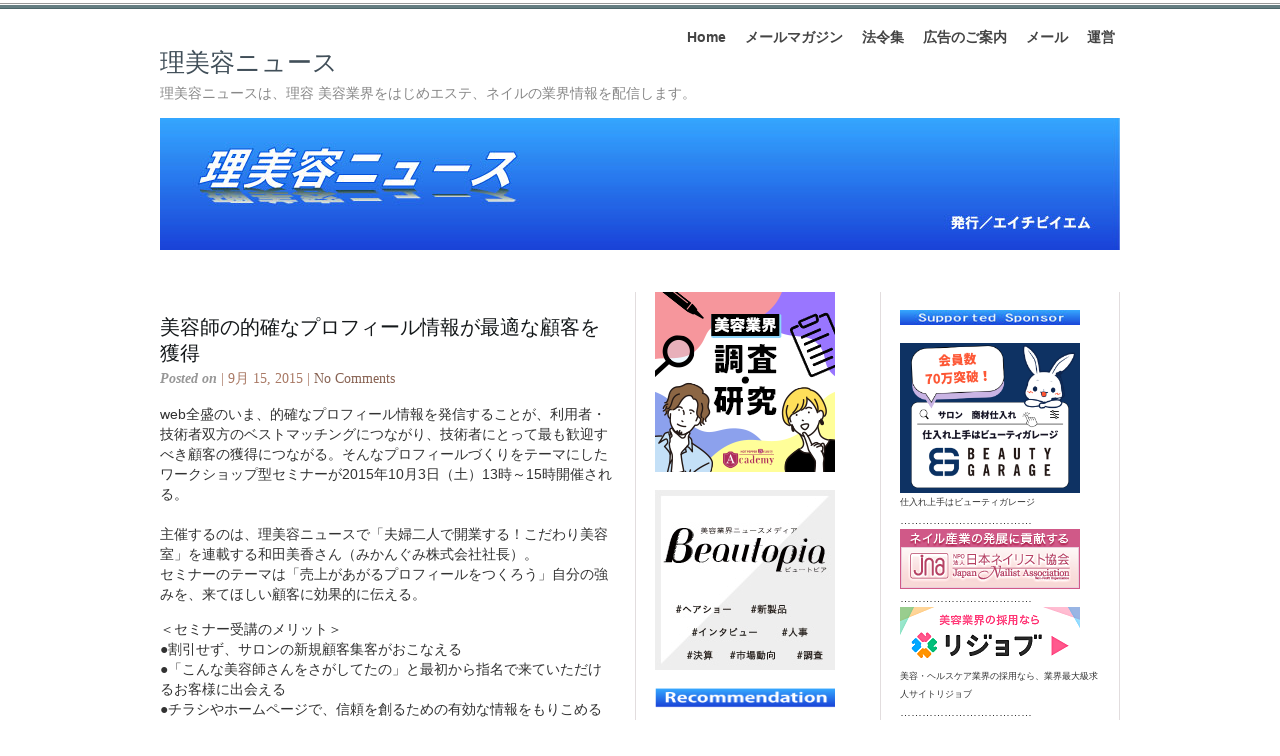

--- FILE ---
content_type: text/html; charset=UTF-8
request_url: https://ribiyo-news.jp/?p=16162
body_size: 88814
content:
<!DOCTYPE html PUBLIC "-//W3C//DTD XHTML 1.0 Transitional//EN" "http://www.w3.org/TR/xhtml1/DTD/xhtml1-transitional.dtd">
<html xmlns="http://www.w3.org/1999/xhtml">
<head profile="http://gmpg.org/xfn/11">
<meta http-equiv="Content-Type" content="text/html; charset=UTF-8" />
<meta name="distribution" content="global" />
<meta name="robots" content="follow, all" />
<meta name="language" content="en, sv" />

<title>美容師の的確なプロフィール情報が最適な顧客を獲得 | 理美容ニュース</title>
<meta name="generator" content="WordPress 2.8.6" />
<!-- leave this for stats please -->

<link rel="Shortcut Icon" href="https://ribiyo-news.jp/wp-content/themes/elements-of-seo/images/favicon.ico" type="image/x-icon" />
<link rel="alternate" type="application/rss+xml" title="RSS 2.0" href="https://ribiyo-news.jp/?feed=rss2" />
<link rel="alternate" type="text/xml" title="RSS .92" href="https://ribiyo-news.jp/?feed=rss" />
<link rel="alternate" type="application/atom+xml" title="Atom 0.3" href="https://ribiyo-news.jp/?feed=atom" />
<link rel="pingback" href="https://ribiyo-news.jp/xmlrpc.php" />
	<link rel='archives' title='2026年1月' href='https://ribiyo-news.jp/?m=202601' />
	<link rel='archives' title='2025年12月' href='https://ribiyo-news.jp/?m=202512' />
	<link rel='archives' title='2025年11月' href='https://ribiyo-news.jp/?m=202511' />
	<link rel='archives' title='2025年10月' href='https://ribiyo-news.jp/?m=202510' />
	<link rel='archives' title='2025年9月' href='https://ribiyo-news.jp/?m=202509' />
	<link rel='archives' title='2025年8月' href='https://ribiyo-news.jp/?m=202508' />
	<link rel='archives' title='2025年7月' href='https://ribiyo-news.jp/?m=202507' />
	<link rel='archives' title='2025年6月' href='https://ribiyo-news.jp/?m=202506' />
	<link rel='archives' title='2025年5月' href='https://ribiyo-news.jp/?m=202505' />
	<link rel='archives' title='2025年4月' href='https://ribiyo-news.jp/?m=202504' />
	<link rel='archives' title='2025年3月' href='https://ribiyo-news.jp/?m=202503' />
	<link rel='archives' title='2025年2月' href='https://ribiyo-news.jp/?m=202502' />
	<link rel='archives' title='2025年1月' href='https://ribiyo-news.jp/?m=202501' />
	<link rel='archives' title='2024年12月' href='https://ribiyo-news.jp/?m=202412' />
	<link rel='archives' title='2024年11月' href='https://ribiyo-news.jp/?m=202411' />
	<link rel='archives' title='2024年10月' href='https://ribiyo-news.jp/?m=202410' />
	<link rel='archives' title='2024年9月' href='https://ribiyo-news.jp/?m=202409' />
	<link rel='archives' title='2024年8月' href='https://ribiyo-news.jp/?m=202408' />
	<link rel='archives' title='2024年7月' href='https://ribiyo-news.jp/?m=202407' />
	<link rel='archives' title='2024年6月' href='https://ribiyo-news.jp/?m=202406' />
	<link rel='archives' title='2024年5月' href='https://ribiyo-news.jp/?m=202405' />
	<link rel='archives' title='2024年4月' href='https://ribiyo-news.jp/?m=202404' />
	<link rel='archives' title='2024年3月' href='https://ribiyo-news.jp/?m=202403' />
	<link rel='archives' title='2024年2月' href='https://ribiyo-news.jp/?m=202402' />
	<link rel='archives' title='2024年1月' href='https://ribiyo-news.jp/?m=202401' />
	<link rel='archives' title='2023年12月' href='https://ribiyo-news.jp/?m=202312' />
	<link rel='archives' title='2023年11月' href='https://ribiyo-news.jp/?m=202311' />
	<link rel='archives' title='2023年10月' href='https://ribiyo-news.jp/?m=202310' />
	<link rel='archives' title='2023年9月' href='https://ribiyo-news.jp/?m=202309' />
	<link rel='archives' title='2023年8月' href='https://ribiyo-news.jp/?m=202308' />
	<link rel='archives' title='2023年7月' href='https://ribiyo-news.jp/?m=202307' />
	<link rel='archives' title='2023年6月' href='https://ribiyo-news.jp/?m=202306' />
	<link rel='archives' title='2023年5月' href='https://ribiyo-news.jp/?m=202305' />
	<link rel='archives' title='2023年4月' href='https://ribiyo-news.jp/?m=202304' />
	<link rel='archives' title='2023年3月' href='https://ribiyo-news.jp/?m=202303' />
	<link rel='archives' title='2023年2月' href='https://ribiyo-news.jp/?m=202302' />
	<link rel='archives' title='2023年1月' href='https://ribiyo-news.jp/?m=202301' />
	<link rel='archives' title='2022年12月' href='https://ribiyo-news.jp/?m=202212' />
	<link rel='archives' title='2022年11月' href='https://ribiyo-news.jp/?m=202211' />
	<link rel='archives' title='2022年10月' href='https://ribiyo-news.jp/?m=202210' />
	<link rel='archives' title='2022年9月' href='https://ribiyo-news.jp/?m=202209' />
	<link rel='archives' title='2022年8月' href='https://ribiyo-news.jp/?m=202208' />
	<link rel='archives' title='2022年7月' href='https://ribiyo-news.jp/?m=202207' />
	<link rel='archives' title='2022年6月' href='https://ribiyo-news.jp/?m=202206' />
	<link rel='archives' title='2022年5月' href='https://ribiyo-news.jp/?m=202205' />
	<link rel='archives' title='2022年4月' href='https://ribiyo-news.jp/?m=202204' />
	<link rel='archives' title='2022年3月' href='https://ribiyo-news.jp/?m=202203' />
	<link rel='archives' title='2022年2月' href='https://ribiyo-news.jp/?m=202202' />
	<link rel='archives' title='2022年1月' href='https://ribiyo-news.jp/?m=202201' />
	<link rel='archives' title='2021年12月' href='https://ribiyo-news.jp/?m=202112' />
	<link rel='archives' title='2021年11月' href='https://ribiyo-news.jp/?m=202111' />
	<link rel='archives' title='2021年10月' href='https://ribiyo-news.jp/?m=202110' />
	<link rel='archives' title='2021年9月' href='https://ribiyo-news.jp/?m=202109' />
	<link rel='archives' title='2021年8月' href='https://ribiyo-news.jp/?m=202108' />
	<link rel='archives' title='2021年7月' href='https://ribiyo-news.jp/?m=202107' />
	<link rel='archives' title='2021年6月' href='https://ribiyo-news.jp/?m=202106' />
	<link rel='archives' title='2021年5月' href='https://ribiyo-news.jp/?m=202105' />
	<link rel='archives' title='2021年4月' href='https://ribiyo-news.jp/?m=202104' />
	<link rel='archives' title='2021年3月' href='https://ribiyo-news.jp/?m=202103' />
	<link rel='archives' title='2021年2月' href='https://ribiyo-news.jp/?m=202102' />
	<link rel='archives' title='2021年1月' href='https://ribiyo-news.jp/?m=202101' />
	<link rel='archives' title='2020年12月' href='https://ribiyo-news.jp/?m=202012' />
	<link rel='archives' title='2020年11月' href='https://ribiyo-news.jp/?m=202011' />
	<link rel='archives' title='2020年10月' href='https://ribiyo-news.jp/?m=202010' />
	<link rel='archives' title='2020年9月' href='https://ribiyo-news.jp/?m=202009' />
	<link rel='archives' title='2020年8月' href='https://ribiyo-news.jp/?m=202008' />
	<link rel='archives' title='2020年7月' href='https://ribiyo-news.jp/?m=202007' />
	<link rel='archives' title='2020年6月' href='https://ribiyo-news.jp/?m=202006' />
	<link rel='archives' title='2020年5月' href='https://ribiyo-news.jp/?m=202005' />
	<link rel='archives' title='2020年4月' href='https://ribiyo-news.jp/?m=202004' />
	<link rel='archives' title='2020年3月' href='https://ribiyo-news.jp/?m=202003' />
	<link rel='archives' title='2020年2月' href='https://ribiyo-news.jp/?m=202002' />
	<link rel='archives' title='2020年1月' href='https://ribiyo-news.jp/?m=202001' />
	<link rel='archives' title='2019年12月' href='https://ribiyo-news.jp/?m=201912' />
	<link rel='archives' title='2019年11月' href='https://ribiyo-news.jp/?m=201911' />
	<link rel='archives' title='2019年10月' href='https://ribiyo-news.jp/?m=201910' />
	<link rel='archives' title='2019年9月' href='https://ribiyo-news.jp/?m=201909' />
	<link rel='archives' title='2019年8月' href='https://ribiyo-news.jp/?m=201908' />
	<link rel='archives' title='2019年7月' href='https://ribiyo-news.jp/?m=201907' />
	<link rel='archives' title='2019年6月' href='https://ribiyo-news.jp/?m=201906' />
	<link rel='archives' title='2019年5月' href='https://ribiyo-news.jp/?m=201905' />
	<link rel='archives' title='2019年4月' href='https://ribiyo-news.jp/?m=201904' />
	<link rel='archives' title='2019年3月' href='https://ribiyo-news.jp/?m=201903' />
	<link rel='archives' title='2019年2月' href='https://ribiyo-news.jp/?m=201902' />
	<link rel='archives' title='2019年1月' href='https://ribiyo-news.jp/?m=201901' />
	<link rel='archives' title='2018年12月' href='https://ribiyo-news.jp/?m=201812' />
	<link rel='archives' title='2018年11月' href='https://ribiyo-news.jp/?m=201811' />
	<link rel='archives' title='2018年10月' href='https://ribiyo-news.jp/?m=201810' />
	<link rel='archives' title='2018年9月' href='https://ribiyo-news.jp/?m=201809' />
	<link rel='archives' title='2018年8月' href='https://ribiyo-news.jp/?m=201808' />
	<link rel='archives' title='2018年7月' href='https://ribiyo-news.jp/?m=201807' />
	<link rel='archives' title='2018年6月' href='https://ribiyo-news.jp/?m=201806' />
	<link rel='archives' title='2018年5月' href='https://ribiyo-news.jp/?m=201805' />
	<link rel='archives' title='2018年4月' href='https://ribiyo-news.jp/?m=201804' />
	<link rel='archives' title='2018年3月' href='https://ribiyo-news.jp/?m=201803' />
	<link rel='archives' title='2018年2月' href='https://ribiyo-news.jp/?m=201802' />
	<link rel='archives' title='2018年1月' href='https://ribiyo-news.jp/?m=201801' />
	<link rel='archives' title='2017年12月' href='https://ribiyo-news.jp/?m=201712' />
	<link rel='archives' title='2017年11月' href='https://ribiyo-news.jp/?m=201711' />
	<link rel='archives' title='2017年10月' href='https://ribiyo-news.jp/?m=201710' />
	<link rel='archives' title='2017年9月' href='https://ribiyo-news.jp/?m=201709' />
	<link rel='archives' title='2017年8月' href='https://ribiyo-news.jp/?m=201708' />
	<link rel='archives' title='2017年7月' href='https://ribiyo-news.jp/?m=201707' />
	<link rel='archives' title='2017年6月' href='https://ribiyo-news.jp/?m=201706' />
	<link rel='archives' title='2017年5月' href='https://ribiyo-news.jp/?m=201705' />
	<link rel='archives' title='2017年4月' href='https://ribiyo-news.jp/?m=201704' />
	<link rel='archives' title='2017年3月' href='https://ribiyo-news.jp/?m=201703' />
	<link rel='archives' title='2017年2月' href='https://ribiyo-news.jp/?m=201702' />
	<link rel='archives' title='2017年1月' href='https://ribiyo-news.jp/?m=201701' />
	<link rel='archives' title='2016年12月' href='https://ribiyo-news.jp/?m=201612' />
	<link rel='archives' title='2016年11月' href='https://ribiyo-news.jp/?m=201611' />
	<link rel='archives' title='2016年10月' href='https://ribiyo-news.jp/?m=201610' />
	<link rel='archives' title='2016年9月' href='https://ribiyo-news.jp/?m=201609' />
	<link rel='archives' title='2016年8月' href='https://ribiyo-news.jp/?m=201608' />
	<link rel='archives' title='2016年7月' href='https://ribiyo-news.jp/?m=201607' />
	<link rel='archives' title='2016年6月' href='https://ribiyo-news.jp/?m=201606' />
	<link rel='archives' title='2016年5月' href='https://ribiyo-news.jp/?m=201605' />
	<link rel='archives' title='2016年4月' href='https://ribiyo-news.jp/?m=201604' />
	<link rel='archives' title='2016年3月' href='https://ribiyo-news.jp/?m=201603' />
	<link rel='archives' title='2016年2月' href='https://ribiyo-news.jp/?m=201602' />
	<link rel='archives' title='2016年1月' href='https://ribiyo-news.jp/?m=201601' />
	<link rel='archives' title='2015年12月' href='https://ribiyo-news.jp/?m=201512' />
	<link rel='archives' title='2015年11月' href='https://ribiyo-news.jp/?m=201511' />
	<link rel='archives' title='2015年10月' href='https://ribiyo-news.jp/?m=201510' />
	<link rel='archives' title='2015年9月' href='https://ribiyo-news.jp/?m=201509' />
	<link rel='archives' title='2015年8月' href='https://ribiyo-news.jp/?m=201508' />
	<link rel='archives' title='2015年7月' href='https://ribiyo-news.jp/?m=201507' />
	<link rel='archives' title='2015年6月' href='https://ribiyo-news.jp/?m=201506' />
	<link rel='archives' title='2015年5月' href='https://ribiyo-news.jp/?m=201505' />
	<link rel='archives' title='2015年4月' href='https://ribiyo-news.jp/?m=201504' />
	<link rel='archives' title='2015年3月' href='https://ribiyo-news.jp/?m=201503' />
	<link rel='archives' title='2015年2月' href='https://ribiyo-news.jp/?m=201502' />
	<link rel='archives' title='2015年1月' href='https://ribiyo-news.jp/?m=201501' />
	<link rel='archives' title='2014年12月' href='https://ribiyo-news.jp/?m=201412' />
	<link rel='archives' title='2014年11月' href='https://ribiyo-news.jp/?m=201411' />
	<link rel='archives' title='2014年10月' href='https://ribiyo-news.jp/?m=201410' />
	<link rel='archives' title='2014年9月' href='https://ribiyo-news.jp/?m=201409' />
	<link rel='archives' title='2014年8月' href='https://ribiyo-news.jp/?m=201408' />
	<link rel='archives' title='2014年7月' href='https://ribiyo-news.jp/?m=201407' />
	<link rel='archives' title='2014年6月' href='https://ribiyo-news.jp/?m=201406' />
	<link rel='archives' title='2014年5月' href='https://ribiyo-news.jp/?m=201405' />
	<link rel='archives' title='2014年4月' href='https://ribiyo-news.jp/?m=201404' />
	<link rel='archives' title='2014年3月' href='https://ribiyo-news.jp/?m=201403' />
	<link rel='archives' title='2014年2月' href='https://ribiyo-news.jp/?m=201402' />
	<link rel='archives' title='2014年1月' href='https://ribiyo-news.jp/?m=201401' />
	<link rel='archives' title='2013年12月' href='https://ribiyo-news.jp/?m=201312' />
	<link rel='archives' title='2013年11月' href='https://ribiyo-news.jp/?m=201311' />
	<link rel='archives' title='2013年10月' href='https://ribiyo-news.jp/?m=201310' />
	<link rel='archives' title='2013年9月' href='https://ribiyo-news.jp/?m=201309' />
	<link rel='archives' title='2013年8月' href='https://ribiyo-news.jp/?m=201308' />
	<link rel='archives' title='2013年7月' href='https://ribiyo-news.jp/?m=201307' />
	<link rel='archives' title='2013年6月' href='https://ribiyo-news.jp/?m=201306' />
	<link rel='archives' title='2013年5月' href='https://ribiyo-news.jp/?m=201305' />
	<link rel='archives' title='2013年4月' href='https://ribiyo-news.jp/?m=201304' />
	<link rel='archives' title='2013年3月' href='https://ribiyo-news.jp/?m=201303' />
	<link rel='archives' title='2013年2月' href='https://ribiyo-news.jp/?m=201302' />
	<link rel='archives' title='2013年1月' href='https://ribiyo-news.jp/?m=201301' />
	<link rel='archives' title='2012年12月' href='https://ribiyo-news.jp/?m=201212' />
	<link rel='archives' title='2012年11月' href='https://ribiyo-news.jp/?m=201211' />
	<link rel='archives' title='2012年10月' href='https://ribiyo-news.jp/?m=201210' />
	<link rel='archives' title='2012年9月' href='https://ribiyo-news.jp/?m=201209' />
	<link rel='archives' title='2012年8月' href='https://ribiyo-news.jp/?m=201208' />
	<link rel='archives' title='2012年7月' href='https://ribiyo-news.jp/?m=201207' />
	<link rel='archives' title='2012年6月' href='https://ribiyo-news.jp/?m=201206' />
	<link rel='archives' title='2012年5月' href='https://ribiyo-news.jp/?m=201205' />
	<link rel='archives' title='2012年4月' href='https://ribiyo-news.jp/?m=201204' />
	<link rel='archives' title='2012年3月' href='https://ribiyo-news.jp/?m=201203' />
	<link rel='archives' title='2012年2月' href='https://ribiyo-news.jp/?m=201202' />
	<link rel='archives' title='2012年1月' href='https://ribiyo-news.jp/?m=201201' />
	<link rel='archives' title='2011年12月' href='https://ribiyo-news.jp/?m=201112' />
	<link rel='archives' title='2011年11月' href='https://ribiyo-news.jp/?m=201111' />
	<link rel='archives' title='2011年10月' href='https://ribiyo-news.jp/?m=201110' />
	<link rel='archives' title='2011年9月' href='https://ribiyo-news.jp/?m=201109' />
	<link rel='archives' title='2011年8月' href='https://ribiyo-news.jp/?m=201108' />
	<link rel='archives' title='2011年7月' href='https://ribiyo-news.jp/?m=201107' />
	<link rel='archives' title='2011年6月' href='https://ribiyo-news.jp/?m=201106' />
	<link rel='archives' title='2011年5月' href='https://ribiyo-news.jp/?m=201105' />
	<link rel='archives' title='2011年4月' href='https://ribiyo-news.jp/?m=201104' />
	<link rel='archives' title='2011年3月' href='https://ribiyo-news.jp/?m=201103' />
	<link rel='archives' title='2011年2月' href='https://ribiyo-news.jp/?m=201102' />
	<link rel='archives' title='2011年1月' href='https://ribiyo-news.jp/?m=201101' />
	<link rel='archives' title='2010年12月' href='https://ribiyo-news.jp/?m=201012' />
	<link rel='archives' title='2010年11月' href='https://ribiyo-news.jp/?m=201011' />
	<link rel='archives' title='2010年10月' href='https://ribiyo-news.jp/?m=201010' />
	<link rel='archives' title='2010年9月' href='https://ribiyo-news.jp/?m=201009' />
	<link rel='archives' title='2010年8月' href='https://ribiyo-news.jp/?m=201008' />
	<link rel='archives' title='2010年7月' href='https://ribiyo-news.jp/?m=201007' />
	<link rel='archives' title='2010年6月' href='https://ribiyo-news.jp/?m=201006' />
	<link rel='archives' title='2010年5月' href='https://ribiyo-news.jp/?m=201005' />
	<link rel='archives' title='2010年4月' href='https://ribiyo-news.jp/?m=201004' />
	<link rel='archives' title='2010年3月' href='https://ribiyo-news.jp/?m=201003' />
	<link rel='archives' title='2010年2月' href='https://ribiyo-news.jp/?m=201002' />
	<link rel='archives' title='2010年1月' href='https://ribiyo-news.jp/?m=201001' />
	<link rel='archives' title='2009年12月' href='https://ribiyo-news.jp/?m=200912' />
	<link rel='archives' title='2009年11月' href='https://ribiyo-news.jp/?m=200911' />
	<link rel='archives' title='2009年10月' href='https://ribiyo-news.jp/?m=200910' />
<script type="text/javascript" src="http://yui.yahooapis.com/combo?2.7.0/build/yahoo-dom-event/yahoo-dom-event.js&2.7.0/build/animation/animation-min.js"></script><link rel="stylesheet" type="text/css" href="https://ribiyo-news.jp/wp-content/plugins/wp-to-top/css/wp-to-top.css" /><!--[if lte IE 6]><link rel="stylesheet" type="text/css" href="https://ribiyo-news.jp/wp-content/plugins/wp-to-top/css/wp-to-topie6.css" /><![endif]--><link rel="alternate" type="application/rss+xml" title="理美容ニュース &raquo; 美容師の的確なプロフィール情報が最適な顧客を獲得 のコメントのフィード" href="https://ribiyo-news.jp/?feed=rss2&amp;p=16162" />
<link rel='stylesheet' id='contact-form-7-css'  href='https://ribiyo-news.jp/wp-content/plugins/contact-form-7/styles.css?ver=2.2.1' type='text/css' media='all' />
<link rel='stylesheet' id='wp-pagenavi-css'  href='https://ribiyo-news.jp/wp-content/plugins/wp-pagenavi/pagenavi-css.css?ver=2.70' type='text/css' media='' />
<script type='text/javascript' src='https://ribiyo-news.jp/wp-content/plugins/wp-to-top/js/wp-to-top.js?ver=2.8.6'></script>
<script type='text/javascript' src='https://ribiyo-news.jp/wp-includes/js/jquery/jquery.js?ver=1.3.2'></script>
<link rel="EditURI" type="application/rsd+xml" title="RSD" href="https://ribiyo-news.jp/xmlrpc.php?rsd" />
<link rel="wlwmanifest" type="application/wlwmanifest+xml" href="https://ribiyo-news.jp/wp-includes/wlwmanifest.xml" /> 
<link rel='index' title='理美容ニュース' href='https://ribiyo-news.jp' />
<link rel='start' title='全国理容競技大会開催の記念碑を建立へ' href='https://ribiyo-news.jp/?p=117' />
<link rel='prev' title='理美容店のニオイによる失客を防ぐ' href='https://ribiyo-news.jp/?p=16160' />
<link rel='next' title='ファシナートよりアミノコントロールタイプ' href='https://ribiyo-news.jp/?p=16167' />
<meta name="generator" content="WordPress 2.8.6" />

<!-- All in One SEO Pack 1.6.10.2 by Michael Torbert of Semper Fi Web Design[418,523] -->
<meta name="description" content="web全盛のいま、的確なプロフィール情報を発信することが、利用者・技術者双方のベストマッチングにつながり、技術者にとって最も歓迎すべき顧客の獲得につながる。そんなプロフィールづくりをテーマにしたワークショップ型セミナーが2015年10月3日（土）13時～15時開催される。" />
<link rel="canonical" href="https://ribiyo-news.jp/?p=16162" />
<!-- /all in one seo pack -->
<link rel="alternate" media="handheld" type="text/html" href="https://ribiyo-news.jp/?p=16162" />
<!-- BEGIN: WP Social Bookmarking Light -->
<script type="text/javascript" src="http://connect.facebook.net/ja_JP/all.js#xfbml=1"></script>
<style type="text/css">
.wp_social_bookmarking_light{
    border: 0 !important;
    padding: 0 !important;
    margin: 0 !important;
}
.wp_social_bookmarking_light div{
    float: left !important;
    border: 0 !important;
    padding: 0 !important;
    margin: 0 5px 0px 0 !important;
    height: 23px !important;
    text-indent: 0 !important;
}
.wp_social_bookmarking_light img{
    border: 0 !important;
    padding: 0;
    margin: 0;
    vertical-align: top !important;
}
.wp_social_bookmarking_light_clear{
    clear: both !important;
}
.wsbl_twitter{
    width: 100px;
}</style>
<!-- END: WP Social Bookmarking Light -->
<style type="text/css" media="screen">
<!-- @import url( https://ribiyo-news.jp/wp-content/themes/elements-of-seo/style.css ); -->
</style>
</head>

<body>

<div id="wrap">

<div id="stripe"></div>

	<div id="nav">
		<ul>
			<li><a href="https://ribiyo-news.jp">Home</a></li>
			<li class="page_item page-item-134"><a href="https://ribiyo-news.jp/?page_id=134" title="メールマガジン">メールマガジン</a></li>
<li class="page_item page-item-918"><a href="https://ribiyo-news.jp/?page_id=918" title="法令集">法令集</a></li>
<li class="page_item page-item-137"><a href="https://ribiyo-news.jp/?page_id=137" title="広告のご案内">広告のご案内</a></li>
<li class="page_item page-item-132"><a href="https://ribiyo-news.jp/?page_id=132" title="メール">メール</a></li>
<li class="page_item page-item-141"><a href="https://ribiyo-news.jp/?page_id=141" title="運営">運営</a></li>
		</ul>
	</div>

	<div id="masthead">
		<h1><a href="https://ribiyo-news.jp">理美容ニュース</a></h1>
		<h3>理美容ニュースは、理容 美容業界をはじめエステ、ネイルの業界情報を配信します。</h3>
	</div>

	<div id="banner" onclick="location.href='https://ribiyo-news.jp';" style="cursor: pointer;"></div>

<div id="content">

<div id="contentleft">
		<h1><a href="https://ribiyo-news.jp/?p=16162" rel="bookmark">美容師の的確なプロフィール情報が最適な顧客を獲得</a></h1>
	
	<p class="date"><b>Posted on</b> | 9月 15, 2015 | <a href="https://ribiyo-news.jp/?p=16162#respond" title="美容師の的確なプロフィール情報が最適な顧客を獲得 へのコメント">No Comments</a></p>
	
	  
	<p>web全盛のいま、的確なプロフィール情報を発信することが、利用者・技術者双方のベストマッチングにつながり、技術者にとって最も歓迎すべき顧客の獲得につながる。そんなプロフィールづくりをテーマにしたワークショップ型セミナーが2015年10月3日（土）13時～15時開催される。<br />
<span id="more-16162"></span><br />
主催するのは、理美容ニュースで「夫婦二人で開業する！こだわり美容室」を連載する和田美香さん（みかんぐみ株式会社社長）。<br />
セミナーのテーマは「売上があがるプロフィールをつくろう」自分の強みを、来てほしい顧客に効果的に伝える。</p>
<p>＜セミナー受講のメリット＞<br />
●割引せず、サロンの新規顧客集客がおこなえる<br />
●「こんな美容師さんをさがしてたの」と最初から指名で来ていただけるお客様に出会える<br />
●チラシやホームページで、信頼を創るための有効な情報をもりこめる<br />
●自分の強みを明確に言葉にできる。また、その強みを仕事で有益に活かす言葉がみつかる。</p>
<p>＜「なぜ、いま、ポジショニング」をテーマにするのか？＞<br />
ホームページに、単なる自己紹介だけで終わっているプロフィールだけをのせている美容室が多いのが実情です。顧客からみてみると、「ほんとに頼れる美容室さんなのか」がまったく見えてきません。結果としては、ほんとうに来てほしい顧客を逃していることになります。他の美容室とどう違うのかをきちんとプロフィールで言葉にして明確につたえることができれば、安売りしなくても、集客できます。自分にあった顧客で、サロン集客をたてなおししたい方、ワーク中心の当セミナーにご参加ください。</p>
<p>＜セミナー概要＞<br />
タイトル「好きな顧客を引寄せるビジネス・プロフィール作成講座～ストレングス・ファインダーで自分理解を深めてビジネスを加速させよう～</p>
<p>開催日時／2015年10月3日（土）13時～15時<br />
会場／神奈川県藤沢市片瀬海岸１－１２－４<br />
SEASIDE STYLE RENTAL SPACE 「テクノ」（小田急線　片瀬江の島駅から徒歩3分）<br />
アクセス　http://www.seaside-space.com/access/</p>
<p>参加費　５千円（税込）<br />
募集人数　10人<br />
講師　和田美香（美容室開業コンサルタント／中小企業診断士）と塙英明（ストレングス・コーチ）<br />
対象　独立開業を考えている方、すでに事業をはじめておられ好きな顧客と仕事をしたい方。</p>
<p>セミナー詳細は<br />
　<a href="http://www.5years.net/archives/13">http://www.5years.net/archives/13</a><br />
【お申込】は<br />
　<a href="http://coubic.com/5years/245033">http://coubic.com/5years/245033</a></p>
<p>（情報／ニュースリリース）</p>
<div class='wp_social_bookmarking_light'><div class="wsbl_facebook_like"><fb:like href="https://ribiyo-news.jp/?p=16162" send="false" layout="button_count" width="100" show_faces="false" action="like" colorscheme="light" font=""></fb:like></div><div class="wsbl_twitter"><iframe allowtransparency="true" frameborder="0" scrolling="no" src="http://platform.twitter.com/widgets/tweet_button.html?url=https%3A%2F%2Fribiyo-news.jp%2F%3Fp%3D16162&amp;text=%E7%BE%8E%E5%AE%B9%E5%B8%AB%E3%81%AE%E7%9A%84%E7%A2%BA%E3%81%AA%E3%83%97%E3%83%AD%E3%83%95%E3%82%A3%E3%83%BC%E3%83%AB%E6%83%85%E5%A0%B1%E3%81%8C%E6%9C%80%E9%81%A9%E3%81%AA%E9%A1%A7%E5%AE%A2%E3%82%92%E7%8D%B2%E5%BE%97&amp;lang=ja&amp;count=horizontal" style="width:130px; height:20px;"></iframe></div><div class="wsbl_line"><a href='http://line.naver.jp/R/msg/text/?美容師の的確なプロフィール情報が最適な顧客を獲得%0D%0Ahttps://ribiyo-news.jp/?p=16162' title='LINEで送る' rel=nofollow class='wp_social_bookmarking_light_a' target=_blank><img src='https://ribiyo-news.jp/wp-content/plugins/wp-social-bookmarking-light/images/line88x20.png' alt='LINEで送る' title='LINEで送る' width='88' height='20' class='wp_social_bookmarking_light_img' /></a></div></div><br class='wp_social_bookmarking_light_clear' />
	タグ: <a href="https://ribiyo-news.jp/?tag=%e3%81%bf%e3%81%8b%e3%82%93%e3%81%90%e3%81%bf" title="みかんぐみ" rel="nofollow">みかんぐみ</a>, <a href="https://ribiyo-news.jp/?tag=%e5%92%8c%e7%94%b0%e7%be%8e%e9%a6%99" title="和田美香" rel="nofollow">和田美香</a>, <a href="https://ribiyo-news.jp/?tag=%e5%a4%ab%e5%a9%a6%e4%ba%8c%e4%ba%ba%e3%81%a7%e9%96%8b%e6%a5%ad%e3%81%99%e3%82%8b%ef%bc%81%e3%80%80%e3%81%93%e3%81%a0%e3%82%8f%e3%82%8a%e7%be%8e%e5%ae%b9%e5%ae%a4" title="夫婦二人で開業する！　こだわり美容室" rel="nofollow">夫婦二人で開業する！　こだわり美容室</a>, <a href="https://ribiyo-news.jp/?tag=%e7%90%86%e7%be%8e%e5%ae%b9%e3%83%8b%e3%83%a5%e3%83%bc%e3%82%b9" title="理美容ニュース" rel="nofollow">理美容ニュース</a>, <a href="https://ribiyo-news.jp/?tag=%e7%be%8e%e5%ae%b9%e3%83%8b%e3%83%a5%e3%83%bc%e3%82%b9" title="美容ニュース" rel="nofollow">美容ニュース</a><br />

	<h4>関連する投稿</h4>
	<ul class="st-related-posts">
	<li><a href="https://ribiyo-news.jp/?p=15088" title="美容室ボレロビオ（hair salon Bolero bio）で工事費用の確認 (2015年4月11日)">美容室ボレロビオ（hair salon Bolero bio）で工事費用の確認</a> </li>
	<li><a href="https://ribiyo-news.jp/?p=26063" title="『夫婦二人で開業する！こだわりの美容室　成功のポイント』 (2019年6月30日)">『夫婦二人で開業する！こだわりの美容室　成功のポイント』</a> </li>
	<li><a href="https://ribiyo-news.jp/?p=22957" title="「税金対策」などテーマに　5月29日にみかんぐみがセミナー (2018年5月7日)">「税金対策」などテーマに　5月29日にみかんぐみがセミナー</a> </li>
</ul>

<div style="clear:both;"></div>
	
	<div class="bt-links"><strong>Category:</strong> <a href="https://ribiyo-news.jp/?cat=9" title="理美容 業界 情報 の投稿をすべて表示" rel="category">理美容 業界 情報</a><br /><strong>Tags:</strong> <a href="https://ribiyo-news.jp/?tag=%e3%81%bf%e3%81%8b%e3%82%93%e3%81%90%e3%81%bf" rel="tag">みかんぐみ</a> > <a href="https://ribiyo-news.jp/?tag=%e5%92%8c%e7%94%b0%e7%be%8e%e9%a6%99" rel="tag">和田美香</a> > <a href="https://ribiyo-news.jp/?tag=%e5%a4%ab%e5%a9%a6%e4%ba%8c%e4%ba%ba%e3%81%a7%e9%96%8b%e6%a5%ad%e3%81%99%e3%82%8b%ef%bc%81%e3%80%80%e3%81%93%e3%81%a0%e3%82%8f%e3%82%8a%e7%be%8e%e5%ae%b9%e5%ae%a4" rel="tag">夫婦二人で開業する！　こだわり美容室</a> > <a href="https://ribiyo-news.jp/?tag=%e7%90%86%e7%be%8e%e5%ae%b9%e3%83%8b%e3%83%a5%e3%83%bc%e3%82%b9" rel="tag">理美容ニュース</a> > <a href="https://ribiyo-news.jp/?tag=%e7%be%8e%e5%ae%b9%e3%83%8b%e3%83%a5%e3%83%bc%e3%82%b9" rel="tag">美容ニュース</a></div>
	
	<!--
	<rdf:RDF xmlns:rdf="http://www.w3.org/1999/02/22-rdf-syntax-ns#"
				xmlns:dc="http://purl.org/dc/elements/1.1/"
				xmlns:trackback="http://madskills.com/public/xml/rss/module/trackback/">
			<rdf:Description rdf:about="https://ribiyo-news.jp/?p=16162"
    dc:identifier="https://ribiyo-news.jp/?p=16162"
    dc:title="美容師の的確なプロフィール情報が最適な顧客を獲得"
    trackback:ping="https://ribiyo-news.jp/wp-trackback.php?p=16162" />
</rdf:RDF>	-->
	
	<h3>Comments</h3>
	
<!-- You can start editing here. -->

<div id="commentblock">

			<!-- If comments are closed. -->
		<p class="nocomments">Comments are closed.</p></div>

	

	
	
	</div>
	
<!-- begin l_sidebar -->

	<div id="l_sidebar">

	<li id="text-22" class="widget widget_text">			<div class="textwidget"><a href="https://hba.beauty.hotpepper.jp/search/?vos=othbaxotrbotrb20221018"><img src="https://ribiyo-news.jp/wp-content/uploads/2022/10/bnr_ribiyo-news_search_top.png" border="0" alt="“beauty.hotpepper"></a>
</br>
</br>
<a href="https://www.beautopia.jp/?utm_source=ribiyonews&utm_medium=affiliate"><img src="https://ribiyo-news.jp/wp-content/uploads/2025/03/beautopia-salon-news-ad.jpg" border="0" alt="“first"></a></div>
		</li>
<li id="text-2" class="widget widget_text">			<div class="textwidget"><br>
<img src="https://ribiyo-news.jp/wp-content/uploads/2014/09/recommendation_logo180.png" width="180" height="20"><br>
&nbsp;<br>

<a href="https://ribiyo-news.jp/?p=48426"><img src=https://ribiyo-news.jp/wp-content/uploads/2025/11/bishou2025.jpg
" border="0" alt="“"></a><br>
美翔祭“Anniversary”<br><br>

<a href="https://ribiyo-news.jp/?p=47705
"><img src=https://ribiyo-news.jp/wp-content/uploads/2025/09/hair.jpg
" border="0" alt="1 direction"></a><br>
1 direction/110th TM mode<br><br>

<a href="https://ribiyo-news.jp/?p=47702
"><img src=https://ribiyo-news.jp/wp-content/uploads/2025/09/obi.jpg
" border="0" alt="「フージョン」「櫻花）」"></a><br>
「フージョン」「櫻花）」/110th TM mode<br><br>

<a href="https://ribiyo-news.jp/?p=47657
"><img src=https://ribiyo-news.jp/wp-content/uploads/2025/09/iwatani_180.jpg
" border="0" alt="Chronos Kairos"></a><br>
Chronos Kairos<br><br>

<a href="https://ribiyo-news.jp/?p=47525
"><img src=https://ribiyo-news.jp/wp-content/uploads/2025/08/1801.jpg
" border="0" alt="“zero essence"></a><br>
zero essence<br><br>

<a href="https://ribiyonews-plus.jp/?p=14616
"><img src=https://ribiyo-news.jp/wp-content/uploads/2025/08/180.jpg
" border="0" alt="“Hair Creation-2026「Eance」"></a><br>
Hair Creation-2026「Eance」<br><br>

<a href="https://ribiyo-news.jp/?p=42768"><img src=https://ribiyo-news.jp/wp-content/uploads/2024/06/nail_180.png
" border="0" alt="“Become a nail artist"></a><br>
Become a nail artist<br><br>
</div>
		</li>
<li id="search-3" class="widget widget_search"><h2 class="widgettitle">理美容ニュース検索</h2>
<form role="search" method="get" id="searchform" action="https://ribiyo-news.jp/" >
	<div><label class="screen-reader-text" for="s">検索:</label>
	<input type="text" value="" name="s" id="s" />
	<input type="submit" id="searchsubmit" value="検索" />
	</div>
	</form></li>
<li id="text-17" class="widget widget_text"><h2 class="widgettitle">データ＜資料／政府、日本公庫＞</h2>
			<div class="textwidget"><p>【美容系料金／2024年】<br />
小売物価統計調査より<br />
＜2025年5月＞<br />
（県庁所在都市の平均）<br />
品目／料金(円)／(前年比)<br />
理髪料／3,728(+60)<br />
パーマネント代／8,697(+153)<br />
カット代／3,735(+52)<br />
ヘアカラーリング代／6,375(+133)<br />
エステティック料金／12,264(＋276)<br />
‥‥‥‥‥‥‥‥<br />
【消費者物価指数／2024年】<br />
＜2025年1月＞<br />
品目：指数(前年比)<br />
総合指数：108.5(＋2.7)<br />
理髪料：103.3(＋1.4)<br />
パーマネント代：104.3(＋1.4)<br />
カット代：104.4(＋1.5)<br />
ヘアカラーリング代：104.3(＋1.5)<br />
エステティック料金：106.2(＋1.5)<br />
＊2020年＝100<br />
‥‥‥‥‥‥‥‥<br />
【美容品目の家計調査／2024年】<br />
1世帯当り年間支払金額<br />
＜2025年2月＞<br />
品目：金額(前年比／％)<br />
理髪：4903円（＋0.4）<br />
パーマ：2430円（－1.7）<br />
カット：6991円（+2.8）<br />
その他：2万4160円（+5.4）<br />
＊家計調査「二人以上の世帯」より<br />
‥‥‥‥‥‥‥‥<br />
【日本政策金融公庫・生衛融資】<br />
＜2026年1月5日発表＞<br />
融資の種類：利率<br />
・無担保融資の基準金利（税務申告を2期終えている人）：3.20-4.70％<br />
・有担保融資の基準金利：2.20-4.30％<br />
・マル経融資（特利Ｆ）：2.30％<br />
＊条件によって金利が違います。<br />
＊上記以外の融資と利率は<br />
<A target="_blank" href="https://www.jfc.go.jp/n/rate/index.html">日本公庫融資情報</A></p>
</div>
		</li>
<li id="text-25" class="widget widget_text"><h2 class="widgettitle">業界データ</h2>
			<div class="textwidget"><a href="https://ribiyonews-plus.jp/?p=14560" target="_blank">国勢調査にみる理美容師数100年の推移</a>
<br>
<a href="https://ribiyonews-plus.jp/?p=14568" target="_blank">国勢調査(2020年)</a>
<br>
<a href="https://ribiyonews-plus.jp/?p=14702" target="_blank">経済センサス活動調査（2021年）</a>
<br>
<a href="https://ribiyo-news.jp/?p=31467" target="_blank">経済センサス基礎調査（2019年）</a>
<br>
<a href="https://ribiyo-news.jp/?p=37985
" target="_blank">経済センサス活動調査（2016年）細分類</a>
<br>
<a href="https://ribiyo-news.jp/?p=39267" target="_blank">PIO-NET相談件数（2022年度）</a>
<br>
<a href="https://ribiyo-news.jp/?p=43917" target="_blank">新規免許登録件数（令和5年度）</a>
<br>
<a href="https://ribiyo-news.jp/?p=40433" target="_blank">衛生行政報告（2023年3月末）</a>
<br>
<a href="https://ribiyo-news.jp/?p=46044" target="_blank">小売物価統計調査／2024年</a>
<br>
<a href="https://ribiyo-news.jp/?p=35729" target="_blank">推定市場規模（2021年）</a>
<br>
<a href="https://ribiyo-news.jp/?p=45121" target="_blank">美容系消費者物価指数（2024年）</a>
<br>
<a href="https://ribiyo-news.jp/?p=45258" target="_blank">家計調査2024年</a>
<br>
<a href="https://ribiyo-news.jp/?p=39759" target="_blank">家計調査　長期データ</a>
<br>
<a href="https://ribiyo-news.jp/?p=45763" target="_blank">賃金構造基本統計調査（ 2024年）</a>
<br>
<a href="https://ribiyo-news.jp/?p=31570" target="_blank">経済構造実態調査／2019年</a>
<br>
<a href="https://ribiyo-news.jp/?p=32421" target="_blank">卒就職者の美容業離職状況（2016年）</a>
<br>
<a href="http://ribiyo-news.jp/?p=26751" target="_blank">訪問理美容の利用実態調査</a>
<br>
<a href="http://ribiyo-news.jp/?p=27327" target="_blank">専門学校生調査（2016年）</a>
<br>
<a href="https://ribiyo-news.jp/?p=44261" target="_blank">白髪・薄毛人口（2024年）</a>
<br>
<a href="https://ribiyo-news.jp/?p=44552" target="_blank">理容・美容　組合員数（2024年）</a>
<br>
<a href="https://ribiyo-news.jp/?p=46385" target="_blank">理美容師のカスハラ被害（2024年）</a>
<br>
<a href="https://ribiyo-news.jp/?p=46370" target="_blank">理容統計年報（2025年版）</a>
<br>
<a href="https://ribiyo-news.jp/?p=46982" target="_blank">美容センサス2025年上期</a>
<br>
<a href="https://ribiyo-news.jp/?p=46126" target="_blank">美容サロン就業実態調査2025</a>
<br>
</div>
		</li>
<li id="archives-2" class="widget widget_archive"><h2 class="widgettitle">理美容ニュース　過去記事</h2>
		<select name="archive-dropdown" onchange='document.location.href=this.options[this.selectedIndex].value;'> <option value="">月を選択</option> 	<option value='https://ribiyo-news.jp/?m=202601'> 2026年1月 &nbsp;(52)</option>
	<option value='https://ribiyo-news.jp/?m=202512'> 2025年12月 &nbsp;(67)</option>
	<option value='https://ribiyo-news.jp/?m=202511'> 2025年11月 &nbsp;(82)</option>
	<option value='https://ribiyo-news.jp/?m=202510'> 2025年10月 &nbsp;(78)</option>
	<option value='https://ribiyo-news.jp/?m=202509'> 2025年9月 &nbsp;(75)</option>
	<option value='https://ribiyo-news.jp/?m=202508'> 2025年8月 &nbsp;(47)</option>
	<option value='https://ribiyo-news.jp/?m=202507'> 2025年7月 &nbsp;(80)</option>
	<option value='https://ribiyo-news.jp/?m=202506'> 2025年6月 &nbsp;(73)</option>
	<option value='https://ribiyo-news.jp/?m=202505'> 2025年5月 &nbsp;(89)</option>
	<option value='https://ribiyo-news.jp/?m=202504'> 2025年4月 &nbsp;(75)</option>
	<option value='https://ribiyo-news.jp/?m=202503'> 2025年3月 &nbsp;(72)</option>
	<option value='https://ribiyo-news.jp/?m=202502'> 2025年2月 &nbsp;(71)</option>
	<option value='https://ribiyo-news.jp/?m=202501'> 2025年1月 &nbsp;(54)</option>
	<option value='https://ribiyo-news.jp/?m=202412'> 2024年12月 &nbsp;(53)</option>
	<option value='https://ribiyo-news.jp/?m=202411'> 2024年11月 &nbsp;(72)</option>
	<option value='https://ribiyo-news.jp/?m=202410'> 2024年10月 &nbsp;(71)</option>
	<option value='https://ribiyo-news.jp/?m=202409'> 2024年9月 &nbsp;(60)</option>
	<option value='https://ribiyo-news.jp/?m=202408'> 2024年8月 &nbsp;(72)</option>
	<option value='https://ribiyo-news.jp/?m=202407'> 2024年7月 &nbsp;(59)</option>
	<option value='https://ribiyo-news.jp/?m=202406'> 2024年6月 &nbsp;(68)</option>
	<option value='https://ribiyo-news.jp/?m=202405'> 2024年5月 &nbsp;(68)</option>
	<option value='https://ribiyo-news.jp/?m=202404'> 2024年4月 &nbsp;(82)</option>
	<option value='https://ribiyo-news.jp/?m=202403'> 2024年3月 &nbsp;(86)</option>
	<option value='https://ribiyo-news.jp/?m=202402'> 2024年2月 &nbsp;(80)</option>
	<option value='https://ribiyo-news.jp/?m=202401'> 2024年1月 &nbsp;(57)</option>
	<option value='https://ribiyo-news.jp/?m=202312'> 2023年12月 &nbsp;(57)</option>
	<option value='https://ribiyo-news.jp/?m=202311'> 2023年11月 &nbsp;(75)</option>
	<option value='https://ribiyo-news.jp/?m=202310'> 2023年10月 &nbsp;(81)</option>
	<option value='https://ribiyo-news.jp/?m=202309'> 2023年9月 &nbsp;(85)</option>
	<option value='https://ribiyo-news.jp/?m=202308'> 2023年8月 &nbsp;(76)</option>
	<option value='https://ribiyo-news.jp/?m=202307'> 2023年7月 &nbsp;(71)</option>
	<option value='https://ribiyo-news.jp/?m=202306'> 2023年6月 &nbsp;(89)</option>
	<option value='https://ribiyo-news.jp/?m=202305'> 2023年5月 &nbsp;(79)</option>
	<option value='https://ribiyo-news.jp/?m=202304'> 2023年4月 &nbsp;(81)</option>
	<option value='https://ribiyo-news.jp/?m=202303'> 2023年3月 &nbsp;(76)</option>
	<option value='https://ribiyo-news.jp/?m=202302'> 2023年2月 &nbsp;(59)</option>
	<option value='https://ribiyo-news.jp/?m=202301'> 2023年1月 &nbsp;(63)</option>
	<option value='https://ribiyo-news.jp/?m=202212'> 2022年12月 &nbsp;(54)</option>
	<option value='https://ribiyo-news.jp/?m=202211'> 2022年11月 &nbsp;(71)</option>
	<option value='https://ribiyo-news.jp/?m=202210'> 2022年10月 &nbsp;(61)</option>
	<option value='https://ribiyo-news.jp/?m=202209'> 2022年9月 &nbsp;(73)</option>
	<option value='https://ribiyo-news.jp/?m=202208'> 2022年8月 &nbsp;(70)</option>
	<option value='https://ribiyo-news.jp/?m=202207'> 2022年7月 &nbsp;(57)</option>
	<option value='https://ribiyo-news.jp/?m=202206'> 2022年6月 &nbsp;(63)</option>
	<option value='https://ribiyo-news.jp/?m=202205'> 2022年5月 &nbsp;(46)</option>
	<option value='https://ribiyo-news.jp/?m=202204'> 2022年4月 &nbsp;(79)</option>
	<option value='https://ribiyo-news.jp/?m=202203'> 2022年3月 &nbsp;(64)</option>
	<option value='https://ribiyo-news.jp/?m=202202'> 2022年2月 &nbsp;(69)</option>
	<option value='https://ribiyo-news.jp/?m=202201'> 2022年1月 &nbsp;(56)</option>
	<option value='https://ribiyo-news.jp/?m=202112'> 2021年12月 &nbsp;(57)</option>
	<option value='https://ribiyo-news.jp/?m=202111'> 2021年11月 &nbsp;(72)</option>
	<option value='https://ribiyo-news.jp/?m=202110'> 2021年10月 &nbsp;(73)</option>
	<option value='https://ribiyo-news.jp/?m=202109'> 2021年9月 &nbsp;(60)</option>
	<option value='https://ribiyo-news.jp/?m=202108'> 2021年8月 &nbsp;(48)</option>
	<option value='https://ribiyo-news.jp/?m=202107'> 2021年7月 &nbsp;(59)</option>
	<option value='https://ribiyo-news.jp/?m=202106'> 2021年6月 &nbsp;(68)</option>
	<option value='https://ribiyo-news.jp/?m=202105'> 2021年5月 &nbsp;(50)</option>
	<option value='https://ribiyo-news.jp/?m=202104'> 2021年4月 &nbsp;(79)</option>
	<option value='https://ribiyo-news.jp/?m=202103'> 2021年3月 &nbsp;(67)</option>
	<option value='https://ribiyo-news.jp/?m=202102'> 2021年2月 &nbsp;(65)</option>
	<option value='https://ribiyo-news.jp/?m=202101'> 2021年1月 &nbsp;(38)</option>
	<option value='https://ribiyo-news.jp/?m=202012'> 2020年12月 &nbsp;(53)</option>
	<option value='https://ribiyo-news.jp/?m=202011'> 2020年11月 &nbsp;(72)</option>
	<option value='https://ribiyo-news.jp/?m=202010'> 2020年10月 &nbsp;(63)</option>
	<option value='https://ribiyo-news.jp/?m=202009'> 2020年9月 &nbsp;(62)</option>
	<option value='https://ribiyo-news.jp/?m=202008'> 2020年8月 &nbsp;(65)</option>
	<option value='https://ribiyo-news.jp/?m=202007'> 2020年7月 &nbsp;(63)</option>
	<option value='https://ribiyo-news.jp/?m=202006'> 2020年6月 &nbsp;(71)</option>
	<option value='https://ribiyo-news.jp/?m=202005'> 2020年5月 &nbsp;(62)</option>
	<option value='https://ribiyo-news.jp/?m=202004'> 2020年4月 &nbsp;(73)</option>
	<option value='https://ribiyo-news.jp/?m=202003'> 2020年3月 &nbsp;(65)</option>
	<option value='https://ribiyo-news.jp/?m=202002'> 2020年2月 &nbsp;(60)</option>
	<option value='https://ribiyo-news.jp/?m=202001'> 2020年1月 &nbsp;(46)</option>
	<option value='https://ribiyo-news.jp/?m=201912'> 2019年12月 &nbsp;(60)</option>
	<option value='https://ribiyo-news.jp/?m=201911'> 2019年11月 &nbsp;(69)</option>
	<option value='https://ribiyo-news.jp/?m=201910'> 2019年10月 &nbsp;(71)</option>
	<option value='https://ribiyo-news.jp/?m=201909'> 2019年9月 &nbsp;(69)</option>
	<option value='https://ribiyo-news.jp/?m=201908'> 2019年8月 &nbsp;(45)</option>
	<option value='https://ribiyo-news.jp/?m=201907'> 2019年7月 &nbsp;(62)</option>
	<option value='https://ribiyo-news.jp/?m=201906'> 2019年6月 &nbsp;(57)</option>
	<option value='https://ribiyo-news.jp/?m=201905'> 2019年5月 &nbsp;(56)</option>
	<option value='https://ribiyo-news.jp/?m=201904'> 2019年4月 &nbsp;(47)</option>
	<option value='https://ribiyo-news.jp/?m=201903'> 2019年3月 &nbsp;(66)</option>
	<option value='https://ribiyo-news.jp/?m=201902'> 2019年2月 &nbsp;(51)</option>
	<option value='https://ribiyo-news.jp/?m=201901'> 2019年1月 &nbsp;(45)</option>
	<option value='https://ribiyo-news.jp/?m=201812'> 2018年12月 &nbsp;(52)</option>
	<option value='https://ribiyo-news.jp/?m=201811'> 2018年11月 &nbsp;(65)</option>
	<option value='https://ribiyo-news.jp/?m=201810'> 2018年10月 &nbsp;(62)</option>
	<option value='https://ribiyo-news.jp/?m=201809'> 2018年9月 &nbsp;(52)</option>
	<option value='https://ribiyo-news.jp/?m=201808'> 2018年8月 &nbsp;(40)</option>
	<option value='https://ribiyo-news.jp/?m=201807'> 2018年7月 &nbsp;(57)</option>
	<option value='https://ribiyo-news.jp/?m=201806'> 2018年6月 &nbsp;(58)</option>
	<option value='https://ribiyo-news.jp/?m=201805'> 2018年5月 &nbsp;(61)</option>
	<option value='https://ribiyo-news.jp/?m=201804'> 2018年4月 &nbsp;(64)</option>
	<option value='https://ribiyo-news.jp/?m=201803'> 2018年3月 &nbsp;(73)</option>
	<option value='https://ribiyo-news.jp/?m=201802'> 2018年2月 &nbsp;(54)</option>
	<option value='https://ribiyo-news.jp/?m=201801'> 2018年1月 &nbsp;(57)</option>
	<option value='https://ribiyo-news.jp/?m=201712'> 2017年12月 &nbsp;(45)</option>
	<option value='https://ribiyo-news.jp/?m=201711'> 2017年11月 &nbsp;(57)</option>
	<option value='https://ribiyo-news.jp/?m=201710'> 2017年10月 &nbsp;(57)</option>
	<option value='https://ribiyo-news.jp/?m=201709'> 2017年9月 &nbsp;(53)</option>
	<option value='https://ribiyo-news.jp/?m=201708'> 2017年8月 &nbsp;(46)</option>
	<option value='https://ribiyo-news.jp/?m=201707'> 2017年7月 &nbsp;(51)</option>
	<option value='https://ribiyo-news.jp/?m=201706'> 2017年6月 &nbsp;(52)</option>
	<option value='https://ribiyo-news.jp/?m=201705'> 2017年5月 &nbsp;(62)</option>
	<option value='https://ribiyo-news.jp/?m=201704'> 2017年4月 &nbsp;(56)</option>
	<option value='https://ribiyo-news.jp/?m=201703'> 2017年3月 &nbsp;(60)</option>
	<option value='https://ribiyo-news.jp/?m=201702'> 2017年2月 &nbsp;(51)</option>
	<option value='https://ribiyo-news.jp/?m=201701'> 2017年1月 &nbsp;(63)</option>
	<option value='https://ribiyo-news.jp/?m=201612'> 2016年12月 &nbsp;(58)</option>
	<option value='https://ribiyo-news.jp/?m=201611'> 2016年11月 &nbsp;(55)</option>
	<option value='https://ribiyo-news.jp/?m=201610'> 2016年10月 &nbsp;(65)</option>
	<option value='https://ribiyo-news.jp/?m=201609'> 2016年9月 &nbsp;(64)</option>
	<option value='https://ribiyo-news.jp/?m=201608'> 2016年8月 &nbsp;(38)</option>
	<option value='https://ribiyo-news.jp/?m=201607'> 2016年7月 &nbsp;(59)</option>
	<option value='https://ribiyo-news.jp/?m=201606'> 2016年6月 &nbsp;(55)</option>
	<option value='https://ribiyo-news.jp/?m=201605'> 2016年5月 &nbsp;(51)</option>
	<option value='https://ribiyo-news.jp/?m=201604'> 2016年4月 &nbsp;(60)</option>
	<option value='https://ribiyo-news.jp/?m=201603'> 2016年3月 &nbsp;(74)</option>
	<option value='https://ribiyo-news.jp/?m=201602'> 2016年2月 &nbsp;(53)</option>
	<option value='https://ribiyo-news.jp/?m=201601'> 2016年1月 &nbsp;(53)</option>
	<option value='https://ribiyo-news.jp/?m=201512'> 2015年12月 &nbsp;(52)</option>
	<option value='https://ribiyo-news.jp/?m=201511'> 2015年11月 &nbsp;(56)</option>
	<option value='https://ribiyo-news.jp/?m=201510'> 2015年10月 &nbsp;(64)</option>
	<option value='https://ribiyo-news.jp/?m=201509'> 2015年9月 &nbsp;(67)</option>
	<option value='https://ribiyo-news.jp/?m=201508'> 2015年8月 &nbsp;(55)</option>
	<option value='https://ribiyo-news.jp/?m=201507'> 2015年7月 &nbsp;(58)</option>
	<option value='https://ribiyo-news.jp/?m=201506'> 2015年6月 &nbsp;(55)</option>
	<option value='https://ribiyo-news.jp/?m=201505'> 2015年5月 &nbsp;(54)</option>
	<option value='https://ribiyo-news.jp/?m=201504'> 2015年4月 &nbsp;(56)</option>
	<option value='https://ribiyo-news.jp/?m=201503'> 2015年3月 &nbsp;(68)</option>
	<option value='https://ribiyo-news.jp/?m=201502'> 2015年2月 &nbsp;(45)</option>
	<option value='https://ribiyo-news.jp/?m=201501'> 2015年1月 &nbsp;(47)</option>
	<option value='https://ribiyo-news.jp/?m=201412'> 2014年12月 &nbsp;(55)</option>
	<option value='https://ribiyo-news.jp/?m=201411'> 2014年11月 &nbsp;(66)</option>
	<option value='https://ribiyo-news.jp/?m=201410'> 2014年10月 &nbsp;(59)</option>
	<option value='https://ribiyo-news.jp/?m=201409'> 2014年9月 &nbsp;(58)</option>
	<option value='https://ribiyo-news.jp/?m=201408'> 2014年8月 &nbsp;(56)</option>
	<option value='https://ribiyo-news.jp/?m=201407'> 2014年7月 &nbsp;(68)</option>
	<option value='https://ribiyo-news.jp/?m=201406'> 2014年6月 &nbsp;(66)</option>
	<option value='https://ribiyo-news.jp/?m=201405'> 2014年5月 &nbsp;(65)</option>
	<option value='https://ribiyo-news.jp/?m=201404'> 2014年4月 &nbsp;(62)</option>
	<option value='https://ribiyo-news.jp/?m=201403'> 2014年3月 &nbsp;(57)</option>
	<option value='https://ribiyo-news.jp/?m=201402'> 2014年2月 &nbsp;(42)</option>
	<option value='https://ribiyo-news.jp/?m=201401'> 2014年1月 &nbsp;(51)</option>
	<option value='https://ribiyo-news.jp/?m=201312'> 2013年12月 &nbsp;(38)</option>
	<option value='https://ribiyo-news.jp/?m=201311'> 2013年11月 &nbsp;(54)</option>
	<option value='https://ribiyo-news.jp/?m=201310'> 2013年10月 &nbsp;(75)</option>
	<option value='https://ribiyo-news.jp/?m=201309'> 2013年9月 &nbsp;(58)</option>
	<option value='https://ribiyo-news.jp/?m=201308'> 2013年8月 &nbsp;(43)</option>
	<option value='https://ribiyo-news.jp/?m=201307'> 2013年7月 &nbsp;(55)</option>
	<option value='https://ribiyo-news.jp/?m=201306'> 2013年6月 &nbsp;(75)</option>
	<option value='https://ribiyo-news.jp/?m=201305'> 2013年5月 &nbsp;(66)</option>
	<option value='https://ribiyo-news.jp/?m=201304'> 2013年4月 &nbsp;(70)</option>
	<option value='https://ribiyo-news.jp/?m=201303'> 2013年3月 &nbsp;(63)</option>
	<option value='https://ribiyo-news.jp/?m=201302'> 2013年2月 &nbsp;(63)</option>
	<option value='https://ribiyo-news.jp/?m=201301'> 2013年1月 &nbsp;(43)</option>
	<option value='https://ribiyo-news.jp/?m=201212'> 2012年12月 &nbsp;(39)</option>
	<option value='https://ribiyo-news.jp/?m=201211'> 2012年11月 &nbsp;(67)</option>
	<option value='https://ribiyo-news.jp/?m=201210'> 2012年10月 &nbsp;(73)</option>
	<option value='https://ribiyo-news.jp/?m=201209'> 2012年9月 &nbsp;(58)</option>
	<option value='https://ribiyo-news.jp/?m=201208'> 2012年8月 &nbsp;(57)</option>
	<option value='https://ribiyo-news.jp/?m=201207'> 2012年7月 &nbsp;(67)</option>
	<option value='https://ribiyo-news.jp/?m=201206'> 2012年6月 &nbsp;(66)</option>
	<option value='https://ribiyo-news.jp/?m=201205'> 2012年5月 &nbsp;(62)</option>
	<option value='https://ribiyo-news.jp/?m=201204'> 2012年4月 &nbsp;(65)</option>
	<option value='https://ribiyo-news.jp/?m=201203'> 2012年3月 &nbsp;(56)</option>
	<option value='https://ribiyo-news.jp/?m=201202'> 2012年2月 &nbsp;(45)</option>
	<option value='https://ribiyo-news.jp/?m=201201'> 2012年1月 &nbsp;(46)</option>
	<option value='https://ribiyo-news.jp/?m=201112'> 2011年12月 &nbsp;(39)</option>
	<option value='https://ribiyo-news.jp/?m=201111'> 2011年11月 &nbsp;(58)</option>
	<option value='https://ribiyo-news.jp/?m=201110'> 2011年10月 &nbsp;(59)</option>
	<option value='https://ribiyo-news.jp/?m=201109'> 2011年9月 &nbsp;(58)</option>
	<option value='https://ribiyo-news.jp/?m=201108'> 2011年8月 &nbsp;(35)</option>
	<option value='https://ribiyo-news.jp/?m=201107'> 2011年7月 &nbsp;(43)</option>
	<option value='https://ribiyo-news.jp/?m=201106'> 2011年6月 &nbsp;(61)</option>
	<option value='https://ribiyo-news.jp/?m=201105'> 2011年5月 &nbsp;(54)</option>
	<option value='https://ribiyo-news.jp/?m=201104'> 2011年4月 &nbsp;(72)</option>
	<option value='https://ribiyo-news.jp/?m=201103'> 2011年3月 &nbsp;(66)</option>
	<option value='https://ribiyo-news.jp/?m=201102'> 2011年2月 &nbsp;(46)</option>
	<option value='https://ribiyo-news.jp/?m=201101'> 2011年1月 &nbsp;(51)</option>
	<option value='https://ribiyo-news.jp/?m=201012'> 2010年12月 &nbsp;(53)</option>
	<option value='https://ribiyo-news.jp/?m=201011'> 2010年11月 &nbsp;(67)</option>
	<option value='https://ribiyo-news.jp/?m=201010'> 2010年10月 &nbsp;(67)</option>
	<option value='https://ribiyo-news.jp/?m=201009'> 2010年9月 &nbsp;(73)</option>
	<option value='https://ribiyo-news.jp/?m=201008'> 2010年8月 &nbsp;(34)</option>
	<option value='https://ribiyo-news.jp/?m=201007'> 2010年7月 &nbsp;(48)</option>
	<option value='https://ribiyo-news.jp/?m=201006'> 2010年6月 &nbsp;(67)</option>
	<option value='https://ribiyo-news.jp/?m=201005'> 2010年5月 &nbsp;(71)</option>
	<option value='https://ribiyo-news.jp/?m=201004'> 2010年4月 &nbsp;(73)</option>
	<option value='https://ribiyo-news.jp/?m=201003'> 2010年3月 &nbsp;(54)</option>
	<option value='https://ribiyo-news.jp/?m=201002'> 2010年2月 &nbsp;(49)</option>
	<option value='https://ribiyo-news.jp/?m=201001'> 2010年1月 &nbsp;(79)</option>
	<option value='https://ribiyo-news.jp/?m=200912'> 2009年12月 &nbsp;(70)</option>
	<option value='https://ribiyo-news.jp/?m=200911'> 2009年11月 &nbsp;(61)</option>
	<option value='https://ribiyo-news.jp/?m=200910'> 2009年10月 &nbsp;(34)</option>
 </select>
</li>

	
</div>

<!-- end l_sidebar -->
<!-- begin r_sidebar -->

	<div id="r_sidebar">

	<li id="text-19" class="widget widget_text">			<div class="textwidget"></div>
		</li>
<li id="text-3" class="widget widget_text">			<div class="textwidget">&nbsp;<br>
<img src="https://ribiyo-news.jp/wp-content/uploads/2021/03/logo_bannar180.jpg" ><br><br>

<a href="https://www.beautygarage.jp/?utm_source=ribiyonews&utm_medium=banner&utm_campaign=entry" target="_blank"><img src="https://ribiyo-news.jp/wp-content/uploads/2025/06/bg.png
" width="180" height="150" border="0" title="仕入れ上手はビューティガレージ"></a></br>
<small>仕入れ上手はビューティガレージ</small></a></br>

………………………………</br>
<a href="https://www.nail.or.jp/" target="_blank"><img src="https://ribiyo-news.jp/wp-content/uploads/2013/06/nailist.gif" width="180" height="60" border="0" title="NPO法人 日本ネイリスト協会のホームページです"></a>
</br>
………………………………</br>
<a href="https://relax-job.com/contents_list/lp/new_inquiry?utm_source=ribiyo-news&utm_medium=referral" target="_blank"><img src="https://ribiyo-news.jp/wp-content/uploads/2023/04/rejob.png" width="180" height="60" border="0" title="美容・ヘルスケア業界の採用なら、業界最大級求人サイトリジョブ"></a></br>
<small>美容・ヘルスケア業界の採用なら、業界最大級求人サイトリジョブ</small></br>
………………………………</br>
<a href="https://mtg-pro.co.jp/salon_lp_a/" target="_blank"><img src="https://ribiyo-news.jp/wp-content/uploads/2025/09/ribiyounews_bnr_2509.jpg" width="180" height="150" border="0" title="MTG Professional"></a></br>
<small>サロン店販のご提案／MTGプロフェッショナル</small></br>
………………………………</br>
<a href="https://hgc-salon.jp/vendor/" target="_blank"><img src="https://ribiyo-news.jp/wp-content/uploads/2025/01/pmk_001_02.png" width="180" height="60" border="0" title="人手いらずで売上50万～１００万円UP！"></a></br>
<small><strong>人手いらずで売上50万～１００万円UP！</strong></small></br>
………………………………</br>
<a href="https://www.riyoubiyou.kokusai-kyouritsu.ac.jp/" target="_blank"><img src="https://ribiyo-news.jp/wp-content/uploads/2025/03/kokusai_ribi.png" width="180" height="60" border="0" title="誰かをキレイにするたびに、幸せが広がっていく。国際理容美容専門学校"></a></br>
………………………………</br>
<a href="http://www.riyo.or.jp/" target="_blank"><img src="https://ribiyo-news.jp/wp-content/uploads/2025/03/zenri_180_2025.jpg" width="180" height="60" border="0" title="全国理容連合会のホームページです"></a></br>
………………………………</br>
<a href="https://www.artisticb.ac.jp/" target="_blank"><img src="https://ribiyo-news.jp/wp-content/uploads/2025/01/iwatani.jpg" width="180" height="60" border="0" title="神奈川・横浜で美容師・メイク・エステ・ネイルのプロを目指す"></a></br>
………………………………</br>
<a href="https://www.eyeb-journal.com/" target="_blank"><img src="https://ribiyo-news.jp/wp-content/uploads/2022/10/ebj180.png" width="180" height="60" border="0" title="アイビューティに特化した〝業界初〟の情報メディア"></a></br>
………………………………</br>
<a href="http://www.salonopen.com/" target="_blank"><img src="http://ribiyo-news.jp/wp-content/uploads/2011/01/mikan_b120_01.jpg" width="180" height="60" border="0" title="みかんぐみ株式会社は美容師さんの独立を応援します"></a></br>
………………………………</br>
<a href="http://esthetic-journal.com/" target="_blank"><img src="https://ribiyo-news.jp/wp-content/uploads/2025/06/ej_b.png" width="180" height="60" border="0"  title=""></a></br>
………………………………</br>
<a href="http://ribiyo-news.jp/?p=26063" target="_blank"><img src="http://ribiyo-news.jp/wp-content/uploads/2011/02/mikan150_2.jpg" width="180" height="60" border="0"  title="夫婦二人で開業する！こだわり美容室　成功のポイント！目次"></a></br>
………………………………</br>
<a href="https://kamiyoroku.blogspot.com/" target="_blank"><img src="https://ribiyo-news.jp/wp-content/uploads/2022/02/kamiyoroku180.png
" width="180" height="50" border="0"  title="髪余録"></a></br>
………………………………</br>
<a href="http://ribiyo-news.jp/rn/link.htm" target="_blank"><img src="http://ribiyo-news.jp/wp-content/uploads/2014/01/link180.jpg" width="180" height="30" border="0" title="理美容ニュースお勧めサイト集"></a></br>
………………………………</br>
<a href="http://ribiyo-news.jp/rn/kizi_link.htm" target="_blank"><img src="http://ribiyo-news.jp/wp-content/uploads/2014/01/kizi_link180.jpg" width="180" height="30" border="0" title="連載記事、その他へリンク"></a></br>
………………………………</br>
<a href="https://twitter.com/ribiyo_news" target="_blank">理美容ニュース twitter</a></br>
………………………………</br>
</div>
		</li>
<li id="text-24" class="widget widget_text"><h2 class="widgettitle">資料</h2>
			<div class="textwidget"><a href="https://ribiyonews-plus.jp/?p=14554" target="_blank">原初「理容師法」（昭和22年制定）を読む</a>
<br>

<a href="http://ribiyo-news.jp/?p=29113" target="_blank">家計調査　理美容サービス品目／2020</a>
<br>
<a href="https://ribiyo-news.jp/?p=45808" target="_blank">日本標準産業分類（令和5年）</a>
<br>
<a href="https://ribiyo-news.jp/?p=37721" target="_blank">小売物価統計調査　美容系品目の規定</a>
<br>
<a href="https://www.mhlw.go.jp/file/06-Seisakujouhou-11130500-Shokuhinanzenbu/0000124039.pdf" target="_blank">理容所・美容所の衛生管理要領／H22</a>
<br>
<a href="https://www.mhlw.go.jp/web/t_doc?dataId=00tb6459&dataType=1&pageNo=1" target="_blank">ネイルサロンの衛生管理指針／H22</a>
<br>
<a href="https://ribiyo-news.jp/?p=32548" target="_blank">パーマネントウェーブ用剤使用上の注意自主基準／R3</a>

<br>
<a href="https://www.cas.go.jp/jp/houdou/pdf/210326_guideline.pdf" target="_blank">フリーランス・ガイドライン／R3</a>

<br>
<a href="https://ribiyo-news.jp/?p=44303" target="_blank">業務委託のチェックポイント（労基署）</a>
<br>
<a href="https://www.seiei.or.jp/db-toukei/shb2025.html" target="_blank">生活衛生関係営業ハンドブック／2025</a>
<br>
<a href="https://www.stat.go.jp/data/topics/topi119.html" target="_blank">統計が語る平成のあゆみ</a>
<br>
<a href="https://hba.beauty.hotpepper.jp/search_databook/" target="_blank">美容センサス データブック</a>
<br>

【理容師美容師国家試験】
<br>
<a href="https://www.rbc.or.jp/exam/past_result/" target="_blank">実施状況（試験結果）</a>
<br>
<a href="https://www.rbc.or.jp/exam/past_question/" target="_blank">筆記試験問題回答集</a>
<br>

<a href="https://ribiyonews-plus.jp/?p=14587
" target="_blank">「婦人束髪会を起す主旨」を読む</a>
<br>
<a href="https://ribiyonews-plus.jp/?p=14642" target="_blank">『魏志倭人伝』に描かれた倭人の風俗</a>
<br>

<a href="https://ribiyonews-plus.jp/?p=14580" target="_blank">『浮世床』鬢五郎（びんごろう）ばなし</a>
<br>

<a href="https://ribiyonews-plus.jp/?p=14594" target="_blank">江戸古川柳にみる髪結</a>
<br>

<a href="https://ribiyonews-plus.jp/?p=14598
" target="_blank">『一銭職分由緒書』に見る理美容業のルーツ</a>
<br>

<a href="https://ribiyonews-plus.jp/?p=14638" target="_blank">世界の理美容師就労規制を比較</a>
<br>
</div>
		</li>
<li id="text-23" class="widget widget_text">			<div class="textwidget"><br>
<img src="http://ribiyo-news.jp/wp-content/uploads/2009/10/logo_kizi_200.jpg" ><br>
「理美容ニュース」が掲載する記事は、<br>
編集部取材記事のほか<br>
公的機関（団体・法人）の公開情報、ニュースリリース、一般報道などの情報によります。<br>
<br>
</div>
		</li>
<li id="text-9" class="widget widget_text">			<div class="textwidget">……………………………………………<br>
<a href="http://twitter.com/ribiyo_news" target="_blank"><img src="http://ribiyo-news.jp/wp-content/uploads/2010/09/twitterbtn.gif" alt="フォローする" width="32" height="32" /></a> <a href="http://twitter.com/ribiyo_news" target="_blank">Twitterでフォローする</a><br>
「理美容ニュース」をフォローすると、最新情報をリアルタイムで入手できます。
……………………………………………<br>
「理美容ニュース」を
<INPUT type="button" value="お気に入りに追加" onClick="javascript:window.external.AddFavorite('http://ribiyo-news.jp/','理美容ニュース')" style="border-style:solid; border-width:1px; border-color:#0000ff; background:#99ffff; font-size:10pt; color:#808080">
……………………………………………<br>
<img src="https://ribiyo-news.jp/wp-content/uploads/2021/12/QR_ribiyo_news.png" alt="理美容ニュース ＱＲコード" title="理美容ニュース ＱＲコード" width="150" height="150" ><br>
「理美容ニュース」ＱＲコード<br>
……………………………………………
</div>
		</li>
<li id="rss-5" class="widget widget_rss"><h2 class="widgettitle"><a class='rsswidget' href='http://ribiyo-news.jp/?feed=rss2' title='このサイトを RSS で購読'><img style='background:orange;color:white;border:none;' width='14' height='14' src='https://ribiyo-news.jp/wp-includes/images/rss.png' alt='RSS' /></a> <a class='rsswidget' href='https://ribiyo-news.jp' title='理美容ニュースは、理容 美容業界をはじめエステ、ネイルの業界情報を配信します。'>最近掲載した記事　一覧</a></h2>
<ul><li><a class='rsswidget' href='https://ribiyo-news.jp/?p=49072' title='理容業界の次世代を担う若手理容師が集う競技大会「NEXT CUP」第3回大会は、2026年2月16日、東京・高田馬場のARIMINOホールで開催される。主催のZANGIRiは大会見学者の来場を受け付けている。  無料だが事前登録が必要。 若手理容師が本気で挑むリアルな技術、会場の緊張感、そして成長の瞬間を目の前で体感できる場となる。多くの来場が期待されている。 見学申込みは  https://zangiri.com/sp/ent/e/LGb7drjHDLFkyfys/ 【関連記事】第3回「NEXT CUP」、来年2月開催へ https://ribiyo-news.jp/?p=48535 [&hellip;]'>次世代理容師が集結するNEXT CUP、来場者受付中</a></li><li><a class='rsswidget' href='https://ribiyo-news.jp/?p=49070' title='43歳で美容師免許を取得し、「介護美容写真家」として活動する女性がいる。介護×美容を通じて高齢者に笑顔の連鎖を届けている山田真由美さんだ。  既成概念にとらわれない多様な生き方を応援するメディア『LIFULL』は、2026年1月19日、「何かを始めるのに年齢が足かせになる、なんてない。―50歳で会社を立ち上げた『介護美容写真家』の挑戦の軌跡―」と題する記事を公開し、現在55歳の山田さんが一念発起して起業し、活動を広げてきた歩みを紹介した。 理美容業は若者の憧れの職業とされがちだが、年齢を重ねてからでも活躍の可能性が広がる奥深い仕事であることが、この記事からうかがえる。では、「介護美容写真家」とはどのような存在なのか。 記事は https://media.lifull.com/stories/2026011933 [&hellip;]'>介護美容写真家・山田真由美さんの挑戦　43歳で美容師に</a></li><li><a class='rsswidget' href='https://ribiyo-news.jp/?p=49066' title='帝国データバンク長野支店によると、長野県上田市で美容室「salon de S‘（サロン・ド・エスダッシュ）」を経営していた「株式会社真珠星」が、2026年1月7日、長野地裁上田支部から破産手続き開始決定を受けた。  地元メディアなどが1月20日に伝えた。 同社は新型コロナウイルスの影響で売上が減少し、「事業再構築補助金」を活用したほか、2022年に上田市内へ2号店を出店して立て直しを図った。しかし採算はさらに悪化し、2024年には2号店を閉店していた。負債は約3000万円とみられる。 コロナ禍後、負債額1000万円を超える理美容サロンの大型倒産が目立ち、2025年は過去最多の倒産件数を記録した。人手不足やコスト高が背景にあり、2026年も倒産が続く可能性が高い。 なお、同県では、昨年10月にも負債総額約6,60 [&hellip;]'>理美容の大型倒産が続く、地方サロンも苦境</a></li><li><a class='rsswidget' href='https://ribiyo-news.jp/?p=49060' title='現在のヘアスタイルはショートが多く、年代が上がるほど増える。一方でヘアサロンに支払った金額は「ロング」は「ショート」の約1.4倍になる。  NBBA（全国理美容製造者協会）の「2025年サロンユーザー調査〔女性版〕」のうち、「現在のヘアスタイルについて」「髪の毛の状況」の主な結果は次のとおりだ。 ＜現在のヘアスタイルについて＞ 現在のヘアスタイルは、短い順に「ショート（35.1％）」「ミディアム（29.1％）」「セミロング（24.1％）」「ロング（11.7％）」だった。年代が上がるほど「ショート」が増え、「ロング」「セミロング」は減少する傾向があり、ショートは60代で47.6％、70代で63.9％に達した。  1年間にサロンで支払った金額をヘアスタイル別にみると、髪が長いほど高額で、「ロング」（61,046円） [&hellip;]'>ロングは年間6万円超、ショートの1.4倍を支出</a></li><li><a class='rsswidget' href='https://ribiyo-news.jp/?p=49056' title='美容室で購入した店販商品は、すべての年代で「シャンプー」が最多だった。  NBBA（全国理美容製造者協会）の「2025年サロンユーザー調査〔女性版〕」のうち、「店販商品について」の主な結果は次のとおりだ。 店販商品のイメージ 店販商品のイメージは、「効果・効能が高い」（37.7％）、「価格は高めだがそれだけの価値がある」（35.8％）、「品質に安心できる」（30.8％）など、機能面の評価が上位だった。40代以下と60代以上では反応に差があり、若い年代ほど肯定的なイメージが強かった。 魅力度 15～79歳全体で「（とても＋やや）魅力を感じる」は43.7％、「（あまり＋まったく）魅力を感じない」は25.7％で、差は18ポイントだった。魅力度は若年層ほど高く、15～19歳は68.5％、20代・30代も約60％に達した [&hellip;]'>店販イメージは“高品質”が主流、平均支出は15,591円</a></li><li><a class='rsswidget' href='https://ribiyo-news.jp/?p=49052' title='ロレアル プロフェッショナル（日本ロレアル株式会社）は、オイルで染める先進的カラー剤「イノアカラー」の新ライン「イノアファッション」を発売し、同ライン初の新色「トリプルアッシュ」コレクション（全7色）を2026年2月25日から展開する。   背景には、ブリーチなしで得られる「透け感」と「ツヤ」を求めるニーズの高まりがある。ダメージへの懸念が強まる中、イノアカラーは“染めるほど美しい髪”をめざし、「透けツヤ髪」という新時代のトレンドを提唱。新ラインでは高発色と透明感を両立するカラー設計を採用した。 最大の特長は、ロレアル独自の「トリプルアッシュ処方」だ。3種のアッシュ色素を最適比率で配合し、日本人特有の赤み・オレンジみを効果的に抑制。ブリーチなしでも濁りのないクリアなアッシュ表現を可能にした。 今回の追加でイノア [&hellip;]'>イノアカラー新ライン「イノアファッション」誕生</a></li><li><a class='rsswidget' href='https://ribiyo-news.jp/?p=49049' title='メッセフランクフルト ジャパン株式会社は、九州最大級の総合ビューティ見本市「ビューティーワールド ジャパン 福岡」を2026年2月16日（月）から18日（水）までの3日間、マリンメッセ福岡A館で開催する。  本展はエステ、ヘア、ネイル、アイラッシュ、インナービューティ、美容医療、OEM・製造支援など、ビューティ関連ビジネスを網羅した業界向け見本市だ。九州にとどまらず西日本全域から支持を集める商談・情報収集の中核イベントとなっている。 13回目となる今回は過去最多の約220社が出展し、約11,000名の来場を見込む。サロン・クリニック経営の課題解決につながる商材やサービスが一堂に集まり、新規商談、顧客開拓、最新情報収集の場として地域経済の活性化にも寄与する。 なお、入場には来場事前登録が必須。 [&hellip;]'>過去最多220社出展　ビューティーワールド福岡</a></li><li><a class='rsswidget' href='https://ribiyo-news.jp/?p=49042' title='NBBA（全国理美容製造者協会）の「2025年サロンユーザー調査〔女性版〕」のうち、「最近利用したサロンについて」の主な結果は次のとおりだ。  利用のきっかけ 美容室を利用するきっかけは、「家の近所にある」（29.1％）と「美容室予約サイトに掲載されている」（25.7％）が上位2位だった。15～19歳、20～30代では「美容室予約サイト」が突出して多く、「家の近所」「店の前を通りがかった」は相対的に少なかった。 サロン規模・重視点 利用サロンは、約50％がスタッフ3人以下、約75％が5人以下の小規模店で、平均人数は4.5人だった。選択基準は「お店重視」が45.5％、「美容師重視」が35.5％で、50代まではお店重視が優勢だが、60代・70代では拮抗した。 利用メニュー 利用率は「カット」89.8％、「ヘアカラー [&hellip;]'>直近サロン利用の実態―平均支払8,365円、5人以下店舗が中心</a></li><li><a class='rsswidget' href='https://ribiyo-news.jp/?p=49038' title='株式会社ミルボンと花王株式会社は、美容師が生涯いきいきと働き続けられる社会をめざし、共同で「美容師応援プロジェクト」を2026年1月から始動した。   背景には、美容師の働き方と健康をめぐる深刻な課題がある。花王の調査では、働く女性の約6割が生理に悩み、約4割が不調時に「職場の理解が得られない」と感じていた。さらにミルボン調査では、女性美容師の約9割が生理の悩みを抱え、約95％が心身の不調を自覚していた。長時間の立ち仕事も相まって、離職率を押し上げる要因となっている。 こうした状況を踏まえ、両社は「働きやすさ」と「健康」の両面から美容師を支える2つの取り組みを展開する。 1つ目は、花王の生理用品ブランド「ロリエ」による『職場のロリエ』の美容室導入だ。生理用品の設置に加え、オーナーやスタッフへの啓発を通じて、生理 [&hellip;]'>ミルボン×花王「美容師応援プロジェクト」始動</a></li><li><a class='rsswidget' href='https://ribiyo-news.jp/?p=49032' title='ホットペッパービューティーは予約手段としても、予約手段別の平均支出額でもトップとなり、その存在感が増す結果となった。  NBBA（全国理美容製造者協会）の「2025年サロンユーザー調査〔女性版〕」のうち、「普段のサロン利用状況」の主な結果は次のとおりだ。 女性客の79.6％が「いつも同じ店」と決めており、2店利用は14.2％、3店以上は6.2％だった。40代以上では8割超が固定利用だった。年間3回以上利用者の年間平均支出額は50,081円だった。 主な利用実態は次のとおりだ。 ヘアカラーの年間利用率は63.0％、平均利用回数は5.6回。  有料ヘアトリートメントの年間利用率は30.5％、平均4.6回。20代（47.6％）と30代（46.0％）が高く、60代以上は低下した。 ウェーブパーマの年間利用率は8.4％で [&hellip;]'>存在感増すホットペッパービューティー　美容室の利用実態</a></li><li><a class='rsswidget' href='https://ribiyo-news.jp/?p=49028' title='NBBA（全国理美容製造者協会）は2026年1月15日、「2025年サロンユーザー調査〔女性版〕」を発表した。  調査対象は15～79歳の女性で、有効回答数は6,600人（n＝6,600）だった。  年間のサロン利用回数は平均4.7回。内訳は「0～2回」が24.9％、「3回以上」が75.1％で、そのうち「6回以上」は32.6％だった。最多は4回（18.2％）、次いで3回（15.8％）、6回（13.6％）の順だった。年間で一度も利用しない未利用者は10.4％で、年代別では70代が12.9％と最も高かった。全体として年代が上がるほど利用回数が増える傾向がみられた。 また、年代別の女性人口と「年3回以上利用者」の支払金額データをもとに算出した15～79歳女性のサロン市場規模は1兆9,185億円と推計された。前年より0 [&hellip;]'>女性サロン市場は40～60代が半分を占める　NBBAが2025年サロンユーザー調査を公表</a></li><li><a class='rsswidget' href='https://ribiyo-news.jp/?p=49022' title='厚生労働省は、美容所やエステサロンなどで行われるアートメイクについて、医師法違反に当たるとして、各都道府県に対し指導を徹底するよう複数回にわたり通知を発出しています。  アートメイクは、色素を付けた針を皮膚の表層に入れる施術であり、2020年に最高裁で無罪が確定したタトゥーと技術的に類似しています。この判決を踏まえれば、アートメイクも医師法違反に該当しない可能性があるように思われましたが、行政の解釈は異なり、タトゥーとアートメイクを明確に区別して扱っています。  両者は針を皮膚に入れる点では共通しますが、深さ、部位、目的とする表現が異なります。一般にタトゥーの方が深く入れるとされ、侵襲性の観点ではよりリスクが高いと考えられますが、この点について行政は必ずしも重視していません。 施術部位をみると、タトゥーは身体の [&hellip;]'>厚労省通知とアートメイクの法的グレーゾーン</a></li><li><a class='rsswidget' href='https://ribiyo-news.jp/?p=49018' title='美容は自己肯定感を高める手段である一方、過度な負担や疲れを生み出している実態もある。  インナーケア美容ブランド「RIA RASA（リアラーサ）」を展開する株式会社IONAは、30～59歳の女性983人を対象に実施した「美容疲れに関する調査」の結果を2026年1月15日に発表した。  調査では、約8割の女性が美容・健康ケアを日常的に継続しており、なかでもスキンケアが最も多かった。美容や健康の取り組みが生活のルーティンとして定着している実態が浮かび上がった。 美容ケアの目的については、「好きな自分でいたいから」（36.8％）が最多で、「自己肯定感を上げたいから」（36.4％）が続いた。実際に美容を行うことで「自己肯定感が上がる」と感じた経験がある人は8割を超え、美容が外見だけでなく内面の満足感とも強く結びついてい [&hellip;]'>美容は自己肯定感を高める一方で「美容疲れ」も顕在化</a></li><li><a class='rsswidget' href='https://ribiyo-news.jp/?p=49014' title='ReFa LOCK OILがマイベスト最優秀賞を受賞 株式会社MTGは、理美容室の店販品として支持されている美容ブランド『ReFa（リファ）』の「ReFa LOCK OIL（リファロックオイル）」を中心とするリファロックシリーズが、2025年11月末時点で累計出荷数500万本を突破したと2026年1月16日発表した。   対象期間は2020年10月から2025年11月末までの累計だ。 同シリーズの象徴的商品である「ReFa LOCK OIL」は、2020年の発売当初から高い評価を獲得してきた。ヘアアイロン前に使用することで熱ダメージを防ぎながらスタイリングを“ロック”できる点、さらに髪が固くならない仕上がりが支持を集め、数々のアワードを受賞した。アイロン施術時に活用している理美容サロンも多い。 その後、スタイリ [&hellip;]'>リファロックシリーズ累計500万本突破</a></li><li><a class='rsswidget' href='https://ribiyo-news.jp/?p=49012' title='株式会社田谷、TBCグループ株式会社および関連会社、ならびに株式会社スヴェンソンの3社は、ESG・SDGsを目的に発足した共同プロジェクト「スマイルリレープロジェクト」を通じて、完成したウィッグを医療機関へ届けたと2026年1月15日に発表した。  同プロジェクトでは、田谷およびTBCグループの各ブランド美容室174店舗で、賛同者の髪を「カット料金無料」にてドネーション用にカット。長さ25cm以上、ダメージレベル2までという条件のもと、295名が協力した。 集められた人毛はスヴェンソンが医療用ウィッグとして製作し、東北大学病院、九州大学病院、広島大学病院、宮城県立こども病院を通じて小児がん患者の子どもたちへ寄贈された。 3社は医療従事者の協力に感謝を示すとともに、「美」を通じて笑顔を届ける取り組みを今後も継続す [&hellip;]'>田谷・TBC・スヴェンソン連携　小児がん向けウィッグを寄贈</a></li><li><a class='rsswidget' href='https://ribiyo-news.jp/?p=49008' title='日華化学株式会社デミ コスメティクスは、TikTokとInstagramの公式SNSを活用したBefore→After動画コンテスト「GEKI→HEN AWARD（ゲキヘンアワード）」を2026年も開催する。エントリー期間は2月16日から3月31日まで。   同アワードは、美容師の技術力とホスピタリティを可視化し、SNSを通じて発信することで、美容師の活躍を後押しし、業界全体の活性化を図る取り組みだ。 初開催となった昨年は753作品が応募され、TikTokの総再生回数は約110万回に到達。SNS時代の新たな美容師の表現の場として存在感を示した。 2026年は応募対象を美容学生まで拡大し、次世代の挑戦を支援する。また、発信の主軸をTikTokに加えてInstagramにも広げ、より幅広い層へ美容師の魅力を届ける。 [&hellip;]'>デミ「GEKI→HEN AWARD 2026」開催　美容学生も参加可能に</a></li><li><a class='rsswidget' href='https://ribiyo-news.jp/?p=49006' title='美・プラザ協同組合は2026年1月、誰もが“らしさ”を取り戻せる社会の実現をめざし、美容の力をより多くの人々に届けることを目的として昨年始動した「uni Beaut（ユニビュート）」プロジェクトのコンテンツを拡充した。  同プロジェクトは当初、東京都内の訪問美容サービスやウィッグ購入補助など、美容に関する多様なサポート情報を提供してきたが、今回さらに次の動画コンテンツを追加した。 訪問美容やアピアランス・ケアが学べる動画 障がいを持つインフルエンサーの声を紹介する動画 障がい者の美容の現状を伝えるドキュメンタリー動画 美容師が知っておくべき法律セミナー動画 uni Beaut（ユニビュート） ウェブサイト https://unibeaut.net/ これらのコンテンツは、障がいを抱えながら活躍するインフルエンサ [&hellip;]'>誰もが“らしさ”を取り戻す美容へ—「uni Beaut」が動画拡充</a></li><li><a class='rsswidget' href='https://ribiyo-news.jp/?p=48996' title='アイビューティー商材の製造・販売を手がける株式会社松風は2026年1月15日、まつげエクステ施術用の新製品「ギザギザ掻き分けツイーザー」を発売した。   本製品は、日本製ツイーザーとして初めて先端に精密な凹凸加工を施した高機能モデル。まつげエクステ施術における「掻き分け」は仕上がり品質と施術効率を左右する重要工程だが、現場では「地まつ毛がうまく分けられない」「手ぶれで隣の毛が入り込む」「作業に時間がかかる」といった課題が多かった。特に新人アイリストにとっては難易度が高く、施術時間の長期化や顧客満足度への影響が問題視されていた。 松風はこうした声を受け、「掻き分けのストレスをゼロにする」をコンセプトに、長年培った精密加工技術を活かして本製品を開発した。 最大の特長は、先端に施された独自の「ラッシュキャッチ構造」だ [&hellip;]'>まつエク施術を変える新工具　松風がギザギザ掻き分けツイーザー投入</a></li><li><a class='rsswidget' href='https://ribiyo-news.jp/?p=48994' title='株式会社腱引き療法研究所は、戦国時代から一子相伝で受け継がれてきた「腱引き療法」を美容向けに最適化した新メソッド「瞬美施術IBT（Instant Beauty Treatment）」を開発した。これに伴い、2026年3月から東京・大阪で、全国のエステティシャンらを対象とした技術伝承セミナーを開催する。  本メソッドの最大の特長は、わずか3分でファシアにアプローチし、「小顔」と「目力」を実現する点だ。400年の歴史を持つ活法と現代医学を融合させた独自技術であり、サロンの差別化を支える“本物の手技”として位置づけられている。 ファシアとは、筋膜を含む体内の膜組織の総称で、体の滑らかな動きや支持に関与する。ここへ適切に働きかけることで、小顔効果が期待できるという。 同社は、顔の緊張・目の疲れ・脳の疲労は相互に連動して [&hellip;]'>3分で小顔と目力を実現　腱引き療法の美容版「瞬美施術IBT」　東京・大阪でセミナー</a></li><li><a class='rsswidget' href='https://ribiyo-news.jp/?p=48990' title='資生堂プロフェッショナルは、次世代ヘアカラーブランド「ULTIST by PRIMIENCE（アルティスト バイ プリミエンス）」から、シーズナルコレクション「GLOW IN YOUR IDOL COLOR 第2弾 – Fairy Bloom」を、2026年1月14日に公開した。   本コレクションは、アジア人の髪に向けた“透明感×確かな変化”というULTISTの特長を軸に、やわらかさとエモーショナルな輝きを表現した。前作に続き、K-POPシーンで存在感を高めるグローバルガールズグループ「tripleS」をブランドアンバサダーに起用し、自由な感性と自己表現を重ね合わせた世界観を描く。 コレクションテーマは「Fairy Bloom」。ULTISTが持つカラーの表現力と、K-POPらしいクリエイティビティが融合して [&hellip;]'>ULTIST、新コレクション「Fairy Bloom」公開　資生堂プロフェッショナル</a></li></ul></li>

			
</div>

<!-- end r_sidebar -->
</div>

<!-- The main column ends  -->

</div>
<!-- end wrap -->



<!-- begin footer -->

<div style="clear:both;"></div>
<div style="clear:both;"></div>


<div id="footer">
	<p>Elements of SEO is Powered by WordPress | <a href="http://www.alibiproductions.com/html/website-development.html">Accessible Website Development</a> - Alibi Productions</p>
</div>


<div id="takeMeUpContainer" style="display:none;right:5px;background-color:#EA2F7E"><span id="takeMeUp" style="color:#FFFFFF;">Back to top</span></div><script type='text/javascript' src='https://ribiyo-news.jp/wp-includes/js/jquery/jquery.form.js?ver=2.02m'></script>
<script type='text/javascript' src='https://ribiyo-news.jp/wp-content/plugins/contact-form-7/scripts.js?ver=2.2.1'></script>
<!-- BEGIN: WP Social Bookmarking Light -->
<!-- END: WP Social Bookmarking Light -->

</body>
</html>